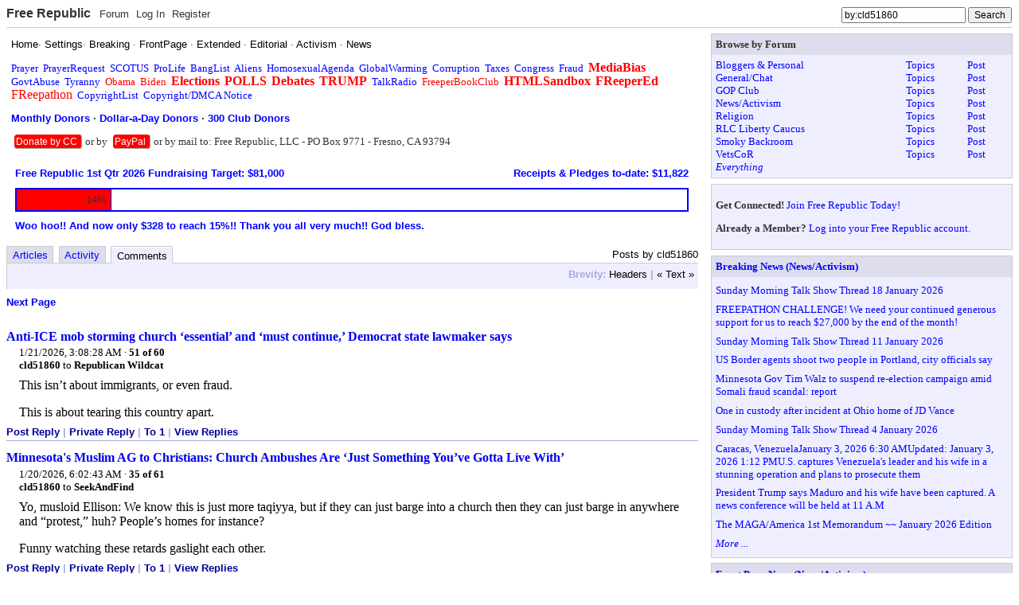

--- FILE ---
content_type: text/html; charset=utf-8
request_url: https://freerepublic.com/tag/by:cld51860/index?tab=comments;brevity=full;options=no-change
body_size: 9087
content:
<!DOCTYPE html>
<html lang="en">
<head>
    <meta charset="utf-8">
    <title>Posts by cld51860</title>
    <link rel="stylesheet" href="/l/common.css">
    <style>
body { background-color: white }
    </style>
    <script src="/l/common.js"></script>
    <link rel="shortcut icon" href="/l/favicon.ico" type="image/x-icon">
    <link rel="search" href="/focus/search" title="Search Free Republic">
    <link rel="rss feed" href="/tag/by:cld51860/feed.rss" type="application/rss+xml" title="Posts by cld51860">
    <script type="text/javascript">NG_AddEvent(window, 'load', NG_Localize);</script>
  </head>
  <body id="tag-index" class="index-page">
    <div id="header">
  <div class="content">
        <h1 id="site_ident"><a name="top" target="_self" href="/home.htm">Free Republic</a></h1>

<ul id="site_menu" class="menu">
    <li><a target="_self" href="/tag/*/index">Forum</a></li>
    <li><a target="_self" href="/perl/login">Log In</a></li>
    <li><a target="_self" href="/perl/register">Register</a></li>
  </ul>

<form id="site_search" method="post" action="/perl/go-button">
  <input type="text" name="s" size="20" value="by:cld51860" class="text" onfocus="this.select(); site_search_focus(1);" onblur="site_search_focus(0)" />
  <input type="submit" value="Search" class="submit" />
  <div id="site_search_extended">
    <strong>Search:</strong>
    <select name="type" onfocus="site_search_focus(1);" onblur="site_search_focus(0)" >
      <option value="keywords">Keywords</option>
      <option value="users">Users</option>
      <option value="titles">Titles</option>
      <option value="yahoo">Yahoo</option>
    </select>
  </div>
</form>  </div>
</div><table border="0" cellspacing="0" cellpadding="0" width="100%" style="table-layout: fixed">
  <tr valign="top">
            <td>
      <div class="block scheme4 text">
  <div class="content">
  <!--
<center>
<a href="/tag/independenceday/index?tab=articles"><font color="red" size="+3"><b>Happy Independence Day!</b></font></a>
<p>
</center>
-->

<!--
<center>
<a href="/tag/veteransday/index?tab=articles"><font color="red" size="+2"><b>Veterans Day: Honoring all who served!</b></font></a>
<p>
</center>
-->

<!--
<center>
<a href="/tag/thanksgiving/index?tab=articles"><font color="red" size="+2"><b>A Blessed Thanksgiving to all!</b></font></a>
<p>
</center>
-->

<!--
<center>
<a href="/tag/merrychristmas/index?tab=articles"><img src="/images/MerryChristmas.gif" border="0" style="max-width: 100%;"></a>
<p>
</center>
-->

<!--
<center>
<a href="/tag/happynewyear/index?tab=articles"><img src="/images/HappyNewYear.gif" border="0" style="max-width: 100%;"></a>
<p>
</center>
-->

<!--
<center>
<a href="/tag/fathersday/index?tab=articles"><font color="red" size="+3"><b>Happy Father's Day!</b></font></a>
</center>
<p>
-->

<!--
<center>
<a href="/tag/mothersday/index?tab=articles"><font color="red" size="+3"><b>Happy Mother's Day!</b></font></a>
</center>
<p>
-->

<!--
<center>
<a href="/tag/easter/index?tab=articles"><font color="red" size="+3"><b>Happy  Easter!</b></font></a>
</center>
<p>
-->

<!--
<center>
<a href="/tag/memorialday/index?tab=articles"><font color="red" size="+2"><b>Memorial Day: Remembering our fallen heroes.</b></font></a>
</center>
<p>
-->



<font face="arial, helvetica, sans-serif">
<a href="/home.htm"><font color=black>Home</font></a>&middot; 
<a href="/perl/settings"><font color="black">Settings</font></a>&middot; 
<a href="/tag/breaking-news/index?tab=articles"><font color="black">Breaking</font></a> &middot; 
<a href="/tag/frontpage-news/index?tab=articles"><font color="black">FrontPage</font></a> &middot; 
<a href="/tag/extended-news/index?tab=articles"><font color="black">Extended</font></a> &middot; 
<a href="/tag/editorial-news/index?tab=articles"><font color="black">Editorial</font></a> &middot;
<a href="/tag/activism-news/index?tab=articles"><font color="black">Activism</font></a>  &middot;
<a href="/tag/news-forum/index?tab=articles"><font color="black">News</font></a> 
</font>
<p>
<a href="/tag/prayer/">Prayer</a>&nbsp; 
<a href="/tag/prayerrequest/">PrayerRequest</a>&nbsp; 

<a href="/tag/scotus/">SCOTUS</a>&nbsp; 
<a href="/tag/prolife/">ProLife</a>&nbsp; 
<a href="/tag/banglist/">BangList</a>&nbsp; 
<a href="/tag/aliens/">Aliens</a>&nbsp; 
<a href="/tag/homosexualagenda/">HomosexualAgenda</a>&nbsp; 
<a href="/tag/globalwarming/">GlobalWarming</a>&nbsp; 
<a href="/tag/corruption/">Corruption</a>&nbsp; 
<a href="/tag/taxes/">Taxes</a>&nbsp; 
<a href="/tag/congress/">Congress</a>&nbsp; 
<a href="/tag/fraud/">Fraud</a>&nbsp; 
<a href="/tag/mediabias/"><big><b><font color="red">MediaBias</font></b></big></a>&nbsp; 
<a href="/tag/govtabuse/">GovtAbuse</a>&nbsp; 
<a href="/tag/tyranny/">Tyranny</a>&nbsp; 
<a href="/tag/obama/"><font color="red">Obama</font></a>&nbsp; 
<a href="/tag/biden/"><font color="red">Biden</font></a>&nbsp; 
<a href="/tag/elections/"><font color="red"><big><b>Elections</b></big></font></a>&nbsp; 
<a href="/tag/polls/"><font color="red"><big><b>POLLS</b></big></font></a>&nbsp; 
<a href="/tag/debates/"><font color="red"><big><b>Debates</b></big></font></a>&nbsp; 
<a href="/tag/trump/"><font color="red"><big><b>TRUMP</b></big></font></a>&nbsp; 
 
<a href="/tag/talkradio/">TalkRadio</a>&nbsp; 
<a href="/tag/freeperbookclub/index?tab=articles"><font color="red">FreeperBookClub</font></a>&nbsp;
<a href="/tag/htmlsandbox/"><font color="red"><big><b>HTMLSandbox</b></big></font></a>&nbsp; 
<a href="/tag/freepered-news/index"><font color="red"><big><b>FReeperEd</b></big></font></a>&nbsp; 
<a href="/tag/freepathon/index?tab=articles"><font color="red"><big>FReepathon</big></font></a>&nbsp; 
<a href="/focus/f-news/1111944/posts">CopyrightList</a>&nbsp; 
<a href="/home.htm#copyright"><font color=blue>Copyright/DMCA Notice</font></a>&nbsp; 
<!--<a href="https://freerepublic.com/donate/"><big><b><font color="red">Donate</font></b></big></a> -->

<p>

<font face="arial, helvetica, sans-serif">
<b>
<a href="http://myfrtest.com/cgi-bin/monthlydonors.cgi" target="_blank"><font color="blue">Monthly Donors</font></a> &middot; 
<a href="http://myfrtest.com/cgi-bin/dollaradaydonors.cgi" target="_blank"><font color="blue">Dollar-a-Day Donors</font></a> &middot; 
<a href="http://myfrtest.com/cgi-bin/club300.cgi" target="_blank"><font color="blue">300 Club Donors</font></a>
</b>
</font>
<p>

<!--
<h3><a href="https://freerepublic.com/donate/"><font color="#c00">Dear FRiends, We need your help with the FReepathon. Please click the links below to donate by credit card or PayPal:</font></a></h3>
-->

<!--
<h3><a href="https://freerepublic.com/focus/f-news/4359083/posts"><font color="#c00">Woo hoo!! OVER THE TOP!! Congratulations everyone and thank you all very much!! God bless. [FReepathon thread]</font></a></h3>
-->

<!--
<h3><a href="https://freerepublic.com/focus/f-news/4281126/posts"><font color="black">Dear monthly credit card donor: If you have not done so already (within the last several weeks), please submit a new monthly credit card pledge into our new system. Thank you very much.
</font></a></h3><p>
-->








<!--
<p>Click the Donate button to donate by credit card to FR:
<form name="PrePage" method = "post" action = "https://Simplecheckout.authorize.net/payment/CatalogPayment.aspx"> <input type = "hidden" name = "LinkId" value ="697c785d-bbc6-4b63-a0fb-1c625a99dd56" /> <input type = "image" src ="//content.authorize.net/images/donate-gold.gif" /> </form>
-->


<div style=" display: inline; background: red; border-bottom: 1px solid #aaa; border-right: 1px solid #aaa; padding: 2px; margin: 4px; text-align: center; border-radius: 4px; font-weight: normal; font-family: arial, helvetica, sans-serif; font-size: 90%;"> <a href="https://freerepublic.com/donate/"><font color="white">Donate by CC</font></a> </div> 
or by 
<div style=" display: inline; background: red; border-bottom: 1px solid #aaa; border-right: 1px solid #aaa; padding: 2px; margin: 4px; text-align: center; border-radius: 4px; font-weight: normal; font-family: arial, helvetica, sans-serif; font-size: 90%;">
<a href="https://www.paypal.com/donate?hosted_button_id=P5K5QZGVTL4PW"><font color="white">PayPal</font></a> </div>

or by mail to: Free Republic, LLC - PO Box 9771 - Fresno, CA 93794


<!--Please click here: <a href="https://www.paypal.com/donate?hosted_button_id=P5K5QZGVTL4PW"><b><font color="red">to donate by PayPal</font></b></a> 


<p>Or by mail to: Free Republic, LLC - PO Box 9771 - Fresno, CA 93794
-->


<!--
<p>
<form name="PrePage" method = "post" action = "https://Simplecheckout.authorize.net/payment/CatalogPayment.aspx"> <input type = "hidden" name = "LinkId" value ="697c785d-bbc6-4b63-a0fb-1c625a99dd56" /> <input type = "image" src ="//content.authorize.net/images/donate-gold.gif" /> </form>
-->


  </div>
</div><div class="block scheme4 text">
  <div class="content">
  <table width="100%" border=0 cellspacing=0 cellpadding=5 bgcolor="white">
<tr>

<td><a href="https://www.freerepublic.com/tag/freepathon/index?tab=articles"><font face=arial color="blue" size=-1><b> Free Republic 1st Qtr 2026 Fundraising Target: $81,000</b></font></a></td>
<td align=right><a href="https://freerepublic.com/donate/"><font face=arial color="blue" size=-1><b>Receipts &amp; Pledges to-date: $11,822</font></a></td>

</tr>
<tr><td colspan=2>
<table width="100%" bgcolor="blue" border=0 cellspacing=0 cellpadding=1><tr><td>
<table width="100%" border=0 cellspacing=1 cellpadding=5><tr>
<td width="14%" bgcolor="red" align=right><font face=arial size=-1>14%</font></td>
<td width="86%" bgcolor=white>&nbsp;</td>
</tr></table>
</td></tr></table>
</td></tr>
<tr><td colspan=2><font face=arial color="blue" size=-1><b>Woo hoo!! And now only $328 to reach 15%!! Thank you all very much!! God bless.</b></font></td></tr>
</table>

  </div>
</div>
      <div id="content">
      <div class="tabbed">

    <h3 class="tab-title">Posts by cld51860</h3>
  
  <ul class="tabs">
    <li><a target="_self" href="index?tab=articles">Articles</a></li>
    <li><a target="_self" href="index?tab=activity">Activity</a></li>
    <li><strong><a target="_self" href="index?tab=comments">Comments</a></strong></li>
  </ul>

  <div class="heading">
<!--
        <span class="title">Posts by cld51860&nbsp;</span>
    -->
    <span class="brevity menu">
      <strong>Brevity:</strong>
       <a target="_self" href="index?brevity=brief">Headers</a>
       |  <a target="_self" href="index?brevity=full">&laquo; Text &raquo;</a>
    </span>
  </div>


    <div class="menus">
      <span class="pagination menu">
   <strong>Pagination:</strong>
       <a target="_self" href="index?more=134762903">Next Page</a>
</span>

    </div>

  <div class="content">
<ul class="listing brevity_full">
<li class="comment ">
  <h3><a href="/focus/f-news/4363195/posts">Anti-ICE mob storming church ‘essential’ and ‘must continue,’ Democrat state lawmaker says</a></h3>
  <div class="content">
    <div class="meta">
      <span class="date">01/20/2026 7:08:28 PM PST</span>
      &middot; <a href="/focus/news/4363195/posts?page=51#51">51 of 60</a><br />
      <a href="/~cld51860/">cld51860</a>
       to <strong>Republican Wildcat</strong>     </div>
    <div class="text">
      <p>This isn’t about immigrants, or even fraud.</p>
<p>This is about tearing this country apart.</p>

    </div>
  </div>
  <div class="menu">
    <a target="_self" href="/perl/post?id=4363195,51">Post Reply</a>
    | <a target="_self" href="/perl/mail-compose?reftype=comment;refid=4363195.51">Private Reply</a>
    | <a target="_self" href="/focus/news/4363195/posts?page=1#1">To 1</a>
    | <a target="_self" href="/focus/news/4363195/replies?c=51">View Replies</a>
  </div>
</li><li class="comment ">
  <h3><a href="/focus/f-news/4363044/posts">Minnesota's Muslim AG to Christians: Church Ambushes Are ‘Just Something You’ve Gotta Live With’</a></h3>
  <div class="content">
    <div class="meta">
      <span class="date">01/19/2026 10:02:43 PM PST</span>
      &middot; <a href="/focus/news/4363044/posts?page=35#35">35 of 61</a><br />
      <a href="/~cld51860/">cld51860</a>
       to <strong>SeekAndFind</strong>     </div>
    <div class="text">
      <p>Yo, musloid Ellison: We know this is just more taqiyya, but if they can just barge into a church then they can just barge in anywhere and “protest,” huh? People’s homes for instance?</p>
<p>Funny watching these retards gaslight each other.</p>

    </div>
  </div>
  <div class="menu">
    <a target="_self" href="/perl/post?id=4363044,35">Post Reply</a>
    | <a target="_self" href="/perl/mail-compose?reftype=comment;refid=4363044.35">Private Reply</a>
    | <a target="_self" href="/focus/news/4363044/posts?page=1#1">To 1</a>
    | <a target="_self" href="/focus/news/4363044/replies?c=35">View Replies</a>
  </div>
</li><li class="comment ">
  <h3><a href="/focus/f-chat/4362996/posts">Five white men eating lunch in Minnesota bullied by surging mob who mistook them for ICE agents</a></h3>
  <div class="content">
    <div class="meta">
      <span class="date">01/19/2026 6:39:53 PM PST</span>
      &middot; <a href="/focus/chat/4362996/posts?page=32#32">32 of 34</a><br />
      <a href="/~cld51860/">cld51860</a>
       to <strong>Morgana</strong>     </div>
    <div class="text">
      <p>Walz’s Red Guard is out in force.</p>
<p>Shades of 2020’s “Summer of Love.” 🙄</p>

    </div>
  </div>
  <div class="menu">
    <a target="_self" href="/perl/post?id=4362996,32">Post Reply</a>
    | <a target="_self" href="/perl/mail-compose?reftype=comment;refid=4362996.32">Private Reply</a>
    | <a target="_self" href="/focus/chat/4362996/posts?page=1#1">To 1</a>
    | <a target="_self" href="/focus/chat/4362996/replies?c=32">View Replies</a>
  </div>
</li><li class="comment ">
  <h3><a href="/focus/f-chat/4362999/posts">Don Lemon facing FEDERAL PROBE after he stormed Minnesota church with anti-ICE protesters</a></h3>
  <div class="content">
    <div class="meta">
      <span class="date">01/19/2026 6:36:43 PM PST</span>
      &middot; <a href="/focus/chat/4362999/posts?page=34#34">34 of 40</a><br />
      <a href="/~cld51860/">cld51860</a>
       to <strong>blackdog</strong>     </div>
    <div class="text">
      <p>Literally all of their faces are in the video. “Investigate” my ass! Arrest them! You know, kinda like J6!</p>
<p>We are being played.</p>

    </div>
  </div>
  <div class="menu">
    <a target="_self" href="/perl/post?id=4362999,34">Post Reply</a>
    | <a target="_self" href="/perl/mail-compose?reftype=comment;refid=4362999.34">Private Reply</a>
    | <a target="_self" href="/focus/chat/4362999/posts?page=5#5">To 5</a>
    | <a target="_self" href="/focus/chat/4362999/replies?c=34">View Replies</a>
  </div>
</li><li class="comment ">
  <h3><a href="/focus/f-news/4362671/posts">Aspiring conservative lawmaker's head gushes with blood as Minneapolis descends into anarchy (Jake Lang protest vs anti-ice mob)</a></h3>
  <div class="content">
    <div class="meta">
      <span class="date">01/17/2026 7:35:01 PM PST</span>
      &middot; <a href="/focus/news/4362671/posts?page=54#54">54 of 70</a><br />
      <a href="/~cld51860/">cld51860</a>
       to <strong>TonyM</strong>     </div>
    <div class="text">
      <p>And this nonsense will spread.</p>
<p>Very quickly.</p>

    </div>
  </div>
  <div class="menu">
    <a target="_self" href="/perl/post?id=4362671,54">Post Reply</a>
    | <a target="_self" href="/perl/mail-compose?reftype=comment;refid=4362671.54">Private Reply</a>
    | <a target="_self" href="/focus/news/4362671/posts?page=20#20">To 20</a>
    | <a target="_self" href="/focus/news/4362671/replies?c=54">View Replies</a>
  </div>
</li><li class="comment ">
  <h3><a href="/focus/f-news/4362674/posts">Ghazala Hashmi sworn in as Virginia lieutenant governor using the Quran</a></h3>
  <div class="content">
    <div class="meta">
      <span class="date">01/17/2026 7:25:31 PM PST</span>
      &middot; <a href="/focus/news/4362674/posts?page=45#45">45 of 62</a><br />
      <a href="/~cld51860/">cld51860</a>
       to <strong>MinorityRepublican</strong>     </div>
    <div class="text">
      <p>The home of Washington and Jefferson.</p>
<p>Absolutely revolting.</p>

    </div>
  </div>
  <div class="menu">
    <a target="_self" href="/perl/post?id=4362674,45">Post Reply</a>
    | <a target="_self" href="/perl/mail-compose?reftype=comment;refid=4362674.45">Private Reply</a>
    | <a target="_self" href="/focus/news/4362674/posts?page=1#1">To 1</a>
    | <a target="_self" href="/focus/news/4362674/replies?c=45">View Replies</a>
  </div>
</li><li class="comment ">
  <h3><a href="/focus/f-chat/4362415/posts">Why the divide?</a></h3>
  <div class="content">
    <div class="meta">
      <span class="date">01/16/2026 6:31:21 AM PST</span>
      &middot; <a href="/focus/chat/4362415/posts?page=10#10">10 of 28</a><br />
      <a href="/~cld51860/">cld51860</a>
       to <strong>spacewarp</strong>     </div>
    <div class="text">
      <p>I would just like to know why these people were not protesting when Obama was deporting 5.3 million and Clinton 12 million. Now we have people - so-called LE officials in PA, no less - saying ICE isn’t even “real.” Part of the problem is these idiots believe the bullshit they literally make up as they go.</p>

    </div>
  </div>
  <div class="menu">
    <a target="_self" href="/perl/post?id=4362415,10">Post Reply</a>
    | <a target="_self" href="/perl/mail-compose?reftype=comment;refid=4362415.10">Private Reply</a>
    | <a target="_self" href="/focus/chat/4362415/posts?page=1#1">To 1</a>
    | <a target="_self" href="/focus/chat/4362415/replies?c=10">View Replies</a>
  </div>
</li><li class="comment ">
  <h3><a href="/focus/f-news/4361797/posts">Ilhan Omar urges public to film ICE, chides agent who shot Renee Good for getting ‘in front of moving car’</a></h3>
  <div class="content">
    <div class="meta">
      <span class="date">01/12/2026 9:06:23 PM PST</span>
      &middot; <a href="/focus/news/4361797/posts?page=39#39">39 of 59</a><br />
      <a href="/~cld51860/">cld51860</a>
       to <strong>thegagline</strong>     </div>
    <div class="text">
      <p>These people are going to get more people killed. On both sides.</p>

    </div>
  </div>
  <div class="menu">
    <a target="_self" href="/perl/post?id=4361797,39">Post Reply</a>
    | <a target="_self" href="/perl/mail-compose?reftype=comment;refid=4361797.39">Private Reply</a>
    | <a target="_self" href="/focus/news/4361797/posts?page=1#1">To 1</a>
    | <a target="_self" href="/focus/news/4361797/replies?c=39">View Replies</a>
  </div>
</li><li class="comment ">
  <h3><a href="/focus/f-chat/4361769/posts">Was Chevy Chase Canceled By The Left?  </a></h3>
  <div class="content">
    <div class="meta">
      <span class="date">01/12/2026 6:16:03 PM PST</span>
      &middot; <a href="/focus/chat/4361769/posts?page=101#101">101 of 121</a><br />
      <a href="/~cld51860/">cld51860</a>
       to <strong>E. Pluribus Unum</strong>     </div>
    <div class="text">
      <p>Didn’t he and Chase have a backstage physical scuffle during a broadcast of the show?</p>

    </div>
  </div>
  <div class="menu">
    <a target="_self" href="/perl/post?id=4361769,101">Post Reply</a>
    | <a target="_self" href="/perl/mail-compose?reftype=comment;refid=4361769.101">Private Reply</a>
    | <a target="_self" href="/focus/chat/4361769/posts?page=60#60">To 60</a>
    | <a target="_self" href="/focus/chat/4361769/replies?c=101">View Replies</a>
  </div>
</li><li class="comment ">
  <h3><a href="/focus/f-news/4361626/posts">Celebrities wear pins protesting ICE on the Golden Globes red carpet</a></h3>
  <div class="content">
    <div class="meta">
      <span class="date">01/11/2026 6:13:45 PM PST</span>
      &middot; <a href="/focus/news/4361626/posts?page=46#46">46 of 70</a><br />
      <a href="/~cld51860/">cld51860</a>
       to <strong>CondoleezzaProtege</strong>     </div>
    <div class="text">
      <p>No wonder these leftiots act so stupid all of the time… Their heads are constantly spinning trying to keep up with all the tripe they’re constantly protesting.</p>

    </div>
  </div>
  <div class="menu">
    <a target="_self" href="/perl/post?id=4361626,46">Post Reply</a>
    | <a target="_self" href="/perl/mail-compose?reftype=comment;refid=4361626.46">Private Reply</a>
    | <a target="_self" href="/focus/news/4361626/posts?page=1#1">To 1</a>
    | <a target="_self" href="/focus/news/4361626/replies?c=46">View Replies</a>
  </div>
</li><li class="comment ">
  <h3><a href="/focus/f-bloggers/4361547/posts">MINNESOTA WHISTLEBLOWERS WARNED TO STAY SILENT: “YOU’LL LOSE YOUR JOB, YOUR HOME, &amp; THEY’LL TRACK YOUR KIDS”</a></h3>
  <div class="content">
    <div class="meta">
      <span class="date">01/11/2026 7:38:57 AM PST</span>
      &middot; <a href="/focus/bloggers/4361547/posts?page=18#18">18 of 81</a><br />
      <a href="/~cld51860/">cld51860</a>
       to <strong>rlmorel</strong>     </div>
    <div class="text">
      <p>Glenn Beck reported that 822 million dollars in cash had been stuffed in suitcases and shipped overseas through the Minneapolis airport over a two year period.</p>

    </div>
  </div>
  <div class="menu">
    <a target="_self" href="/perl/post?id=4361547,18">Post Reply</a>
    | <a target="_self" href="/perl/mail-compose?reftype=comment;refid=4361547.18">Private Reply</a>
    | <a target="_self" href="/focus/bloggers/4361547/posts?page=10#10">To 10</a>
    | <a target="_self" href="/focus/bloggers/4361547/replies?c=18">View Replies</a>
  </div>
</li><li class="comment ">
  <h3><a href="/focus/f-news/4361475/posts">NY Gov. Hochul announces lofty socialist plan to offer ‘free’ child care — with $4.5B pricetag</a></h3>
  <div class="content">
    <div class="meta">
      <span class="date">01/10/2026 5:58:14 PM PST</span>
      &middot; <a href="/focus/news/4361475/posts?page=20#20">20 of 35</a><br />
      <a href="/~cld51860/">cld51860</a>
       to <strong>Salman</strong>     </div>
    <div class="text">
      <p>I believe it’s about taking both parents out of the equation. The instant I heard about it.</p>

    </div>
  </div>
  <div class="menu">
    <a target="_self" href="/perl/post?id=4361475,20">Post Reply</a>
    | <a target="_self" href="/perl/mail-compose?reftype=comment;refid=4361475.20">Private Reply</a>
    | <a target="_self" href="/focus/news/4361475/posts?page=16#16">To 16</a>
    | <a target="_self" href="/focus/news/4361475/replies?c=20">View Replies</a>
  </div>
</li><li class="comment ">
  <h3><a href="/focus/f-bloggers/4361311/posts">Tucker Carlson Blasts Conservative Response To Renee Good Death</a></h3>
  <div class="content">
    <div class="meta">
      <span class="date">01/09/2026 9:29:50 PM PST</span>
      &middot; <a href="/focus/bloggers/4361311/posts?page=138#138">138 of 227</a><br />
      <a href="/~cld51860/">cld51860</a>
       to <strong>alternatives?</strong>     </div>
    <div class="text">
      <p>If she had successfully ran over the officer and killed him, or sent him to the hospital where he might still be fighting for his life, the left would be celebrating her as a hero. We all know it. So, get stuffed, Carlson.</p>

    </div>
  </div>
  <div class="menu">
    <a target="_self" href="/perl/post?id=4361311,138">Post Reply</a>
    | <a target="_self" href="/perl/mail-compose?reftype=comment;refid=4361311.138">Private Reply</a>
    | <a target="_self" href="/focus/bloggers/4361311/posts?page=42#42">To 42</a>
    | <a target="_self" href="/focus/bloggers/4361311/replies?c=138">View Replies</a>
  </div>
</li><li class="comment ">
  <h3><a href="/focus/f-chat/4360637/posts">The View audience left stunned as woke anti-MAGA co-host defends Trump's arrest of Maduro</a></h3>
  <div class="content">
    <div class="meta">
      <span class="date">01/06/2026 5:21:24 AM PST</span>
      &middot; <a href="/focus/chat/4360637/posts?page=13#13">13 of 22</a><br />
      <a href="/~cld51860/">cld51860</a>
       to <strong>CondoleezzaProtege</strong>     </div>
    <div class="text">
      <p>They were only stunned because they are very stupid, brainwashed dolts.</p>

    </div>
  </div>
  <div class="menu">
    <a target="_self" href="/perl/post?id=4360637,13">Post Reply</a>
    | <a target="_self" href="/perl/mail-compose?reftype=comment;refid=4360637.13">Private Reply</a>
    | <a target="_self" href="/focus/chat/4360637/posts?page=1#1">To 1</a>
    | <a target="_self" href="/focus/chat/4360637/replies?c=13">View Replies</a>
  </div>
</li><li class="comment ">
  <h3><a href="/focus/f-chat/4360638/posts">CBS Evening News Full Broadcast | January 5, 2026 (Premier of Revamped CBS Evening News.  Return To Honest Journalism or Same Old Same Old?)</a></h3>
  <div class="content">
    <div class="meta">
      <span class="date">01/06/2026 5:19:41 AM PST</span>
      &middot; <a href="/focus/chat/4360638/posts?page=19#19">19 of 33</a><br />
      <a href="/~cld51860/">cld51860</a>
       to <strong>Bullish</strong>     </div>
    <div class="text">
      <p>Was it not CBS that aired an edited piece of audio in the Zimmerman case? Where they cut out the part where the dispatcher asked Zimmerman for a description of the person he was observing?</p>

    </div>
  </div>
  <div class="menu">
    <a target="_self" href="/perl/post?id=4360638,19">Post Reply</a>
    | <a target="_self" href="/perl/mail-compose?reftype=comment;refid=4360638.19">Private Reply</a>
    | <a target="_self" href="/focus/chat/4360638/posts?page=6#6">To 6</a>
    | <a target="_self" href="/focus/chat/4360638/replies?c=19">View Replies</a>
  </div>
</li><li class="comment ">
  <h3><a href="/focus/f-news/4360512/posts">Pentagon to cut Sen. Mark Kelly’s military retirement pay over ‘seditious’ video: Hegseth</a></h3>
  <div class="content">
    <div class="meta">
      <span class="date">01/05/2026 8:14:37 AM PST</span>
      &middot; <a href="/focus/news/4360512/posts?page=52#52">52 of 204</a><br />
      <a href="/~cld51860/">cld51860</a>
       to <strong>chuck allen</strong>     </div>
    <div class="text">
      <p>In my opinion the reason we have so many traitors, seditionists, grifters and anti-American trash in our governments is because we have let this kind of thing go unpunished for too long. We are weak.</p>

    </div>
  </div>
  <div class="menu">
    <a target="_self" href="/perl/post?id=4360512,52">Post Reply</a>
    | <a target="_self" href="/perl/mail-compose?reftype=comment;refid=4360512.52">Private Reply</a>
    | <a target="_self" href="/focus/news/4360512/posts?page=1#1">To 1</a>
    | <a target="_self" href="/focus/news/4360512/replies?c=52">View Replies</a>
  </div>
</li><li class="comment ">
  <h3><a href="/focus/f-news/4360281/posts">Mamdani Pissed at Trump's Capture of Socialist Dictator, Suggests Venezuelan Americans Are Upset as They Celebrate</a></h3>
  <div class="content">
    <div class="meta">
      <span class="date">01/03/2026 7:33:57 PM PST</span>
      &middot; <a href="/focus/news/4360281/posts?page=63#63">63 of 73</a><br />
      <a href="/~cld51860/">cld51860</a>
       to <strong>matt04</strong>     </div>
    <div class="text">
      <p>STFU, Mamcommie.</p>

    </div>
  </div>
  <div class="menu">
    <a target="_self" href="/perl/post?id=4360281,63">Post Reply</a>
    | <a target="_self" href="/perl/mail-compose?reftype=comment;refid=4360281.63">Private Reply</a>
    | <a target="_self" href="/focus/news/4360281/posts?page=1#1">To 1</a>
    | <a target="_self" href="/focus/news/4360281/replies?c=63">View Replies</a>
  </div>
</li><li class="comment ">
  <h3><a href="/focus/f-chat/4359862/posts">Washington State AG Warns Citizen Journalists to Stop Investigating Somali Daycares or Face Potential Hate Crime</a></h3>
  <div class="content">
    <div class="meta">
      <span class="date">01/01/2026 7:38:50 AM PST</span>
      &middot; <a href="/focus/chat/4359862/posts?page=102#102">102 of 159</a><br />
      <a href="/~cld51860/">cld51860</a>
       to <strong>metmom</strong>     </div>
    <div class="text">
      <p>I would like to know why tax dollars are being used to pay for ANYONE’s daycare, period. The whole thing is absurd on its face!</p>

    </div>
  </div>
  <div class="menu">
    <a target="_self" href="/perl/post?id=4359862,102">Post Reply</a>
    | <a target="_self" href="/perl/mail-compose?reftype=comment;refid=4359862.102">Private Reply</a>
    | <a target="_self" href="/focus/chat/4359862/posts?page=5#5">To 5</a>
    | <a target="_self" href="/focus/chat/4359862/replies?c=102">View Replies</a>
  </div>
</li><li class="comment ">
  <h3><a href="/focus/f-bloggers/4359618/posts">Somali Fraud Centers Donated to Somali Pol Who Threatened to Blow Up School Bus for Somalia</a></h3>
  <div class="content">
    <div class="meta">
      <span class="date">12/31/2025 7:27:16 AM PST</span>
      &middot; <a href="/focus/bloggers/4359618/posts?page=29#29">29 of 32</a><br />
      <a href="/~cld51860/">cld51860</a>
       to <strong>Uncle Miltie</strong>     </div>
    <div class="text">
      <p>One has to wonder how they have any countries at all.</p>

    </div>
  </div>
  <div class="menu">
    <a target="_self" href="/perl/post?id=4359618,29">Post Reply</a>
    | <a target="_self" href="/perl/mail-compose?reftype=comment;refid=4359618.29">Private Reply</a>
    | <a target="_self" href="/focus/bloggers/4359618/posts?page=14#14">To 14</a>
    | <a target="_self" href="/focus/bloggers/4359618/replies?c=29">View Replies</a>
  </div>
</li><li class="comment ">
  <h3><a href="/focus/f-news/4359542/posts">KARIN MCQUILLAN (Senegal) — “What I Learned in the Peace Corps in Africa: Trump Is Right”
</a></h3>
  <div class="content">
    <div class="meta">
      <span class="date">12/30/2025 5:46:01 AM PST</span>
      &middot; <a href="/focus/news/4359542/posts?page=4#4">4 of 58</a><br />
      <a href="/~cld51860/">cld51860</a>
       to <strong>Twotone</strong>     </div>
    <div class="text">
      <p>Thanks for posting this. Great article, and timing. I will spread the word.</p>

    </div>
  </div>
  <div class="menu">
    <a target="_self" href="/perl/post?id=4359542,4">Post Reply</a>
    | <a target="_self" href="/perl/mail-compose?reftype=comment;refid=4359542.4">Private Reply</a>
    | <a target="_self" href="/focus/news/4359542/posts?page=1#1">To 1</a>
    | <a target="_self" href="/focus/news/4359542/replies?c=4">View Replies</a>
  </div>
</li></ul>  </div>

    <div class="menus">
      <span class="pagination menu">
   <strong>Pagination:</strong>
       <a target="_self" href="index?more=134762903">Next Page</a>
</span>


      <span class="syndication menu">
        <strong>Syndication:</strong>
 <a target="_self" href="/tag/by:cld51860/feed.rss">RSS</a>
      </span>
    </div>
</div>
      </div>

      <!--
      <a href="#top" id="topper">Top of Page</a>
      -->

          </td>

        <td rowspan="2" style="width: 1em">&nbsp;</td>
    <td class="sb" style="width: 30%"><div class="block scheme1 forums">
<strong class="header">Browse by Forum</strong>  <div class="content">
  <table width="100%" cellspacing="0" cellpadding="0" border="0">
<tr>
<td><a href="/tag/bloggers-forum/index">Bloggers &amp; Personal</a></td>
<td><a href="/focus/f-bloggers/topics">Topics</a></td>
<td><a href="/focus/f-bloggers/post">Post</a></td>
</tr>
<tr>
<td><a href="/tag/chat-forum/index">General/Chat</a></td>
<td><a href="/focus/f-chat/topics">Topics</a></td>
<td><a href="/focus/f-chat/post">Post</a></td>
</tr>
<tr>
<td><a href="/tag/gop-forum/index">GOP Club</a></td>
<td><a href="/focus/f-gop/topics">Topics</a></td>
<td><a href="/focus/f-gop/post">Post</a></td>
</tr>
<tr>
<td><a href="/tag/news-forum/index">News/Activism</a></td>
<td><a href="/focus/f-news/topics">Topics</a></td>
<td><a href="/focus/f-news/post">Post</a></td>
</tr>
<tr>
<td><a href="/tag/religion-forum/index">Religion</a></td>
<td><a href="/focus/f-religion/topics">Topics</a></td>
<td><a href="/focus/f-religion/post">Post</a></td>
</tr>
<tr>
<td><a href="/tag/rlc-forum/index">RLC Liberty Caucus</a></td>
<td><a href="/focus/f-rlc/topics">Topics</a></td>
<td><a href="/focus/f-rlc/post">Post</a></td>
</tr>
<tr>
<td><a href="/tag/backroom-forum/index">Smoky Backroom</a></td>
<td><a href="/focus/f-backroom/topics">Topics</a></td>
<td><a href="/focus/f-backroom/post">Post</a></td>
</tr>
<tr>
<td><a href="/tag/vetscor-forum/index">VetsCoR</a></td>
<td><a href="/focus/f-vetscor/topics">Topics</a></td>
<td><a href="/focus/f-vetscor/post">Post</a></td>
</tr>
<tr>
<td><a href="/tag/*/index"><em>Everything</em></a></td>
<td>&nbsp;</td>
<td>&nbsp;</td>
</tr>
</table>
  </div>
</div><div class="block scheme1 text">
  <div class="content">
  <p><strong>Get Connected!</strong> <a href="/perl/register">Join Free Republic Today!</a></p>
<p><strong>Already a Member?</strong> <a href="/perl/login">Log into your Free Republic account.</a></p>

  </div>
</div><div class="block scheme1 links">
<strong class="header"><a href="/tag/breaking-news/">Breaking News (News/Activism)
</a></strong>  <ul class="content">
        <li><a href="/focus/f-news/4362743/posts">Sunday Morning Talk Show Thread 18 January 2026 
</a></li>
        <li><a href="/focus/f-news/4361586/posts">FREEPATHON CHALLENGE! We need your continued generous support for us to reach $27,000 by the end of the month! 
</a></li>
        <li><a href="/focus/f-news/4361530/posts">Sunday Morning Talk Show Thread 11 January 2026 
</a></li>
        <li><a href="/focus/f-news/4361109/posts">US Border agents shoot two people in Portland, city officials say
</a></li>
        <li><a href="/focus/f-news/4360502/posts">Minnesota Gov Tim Walz to suspend re-election campaign amid Somali fraud scandal: report
</a></li>
        <li><a href="/focus/f-news/4360487/posts">One in custody after incident at Ohio home of JD Vance
</a></li>
        <li><a href="/focus/f-news/4360337/posts">Sunday Morning Talk Show Thread 4 January 2026 
</a></li>
        <li><a href="/focus/f-news/4360247/posts">Caracas, VenezuelaJanuary 3, 2026 6:30 AMUpdated: January 3, 2026 1:12 PMU.S. captures Venezuela's leader and his wife in a stunning operation and plans to prosecute them
</a></li>
        <li><a href="/focus/f-news/4360162/posts">President Trump says Maduro and his wife have been captured. A news conference will be held at 11 A.M
</a></li>
        <li><a href="/focus/f-news/4359807/posts">The MAGA/America 1st Memorandum ~~ January 2026 Edition
</a></li>
        <li><a href="/tag/breaking-news/"><em>More ...
</em></a></li>
      </ul>
</div><div class="block scheme1 links">
<strong class="header"><a href="/tag/frontpage-news/">Front Page News (News/Activism)
</a></strong>  <ul class="content">
        <li><a href="/focus/f-news/4362589/posts">Federal judge restricts ICE agents amid ongoing Minneapolis area protests
</a></li>
        <li><a href="/focus/f-news/4362371/posts">HOMAN drops the hammer: ‘We’re creating a database of people interfering with ICE.
</a></li>
        <li><a href="/focus/f-news/4362213/posts">Venezuelan Man Shot After Assaulting ICE Agent With Shovel
</a></li>
        <li><a href="/focus/f-news/4362220/posts">European nations to send troops to Greenland as US annexation threats escalate
</a></li>
        <li><a href="/focus/f-news/4361913/posts">Newsom says California wealth tax 'really damaging' as billionaires move money, businesses out of state
</a></li>
        <li><a href="/focus/f-news/4361916/posts">Over 12,000 feared dead after Iran protests, as video shows bodies lined up at morgue
</a></li>
        <li><a href="/focus/f-news/4361760/posts">Minnesota and the Twin Cities sue the federal government to stop the immigration crackdown
</a></li>
        <li><a href="/focus/f-news/4361634/posts">Trump's motorcade route adjusted after Secret Service finds 'suspicious object' at Palm Beach airport
</a></li>
        <li><a href="/focus/f-news/4361627/posts">Fed Chair Powell under criminal probe by federal prosecutors: Report
</a></li>
        <li><a href="/focus/f-news/4361567/posts">White Liberal Women Really Are Bat Poop Crazy, and This Proves It
</a></li>
        <li><a href="/tag/frontpage-news/"><em>More ...
</em></a></li>
      </ul>
</div></td>
      </tr>
</table>
<div id="footer">
  <div class="content">
    <hr />
    <a href="/"><strong>FreeRepublic</strong></a>, LLC, PO BOX 9771, FRESNO, CA 93794<br />
    FreeRepublic.com is powered by software copyright 2000-2008 John Robinson
  </div>
</div>
  </body>
</html>